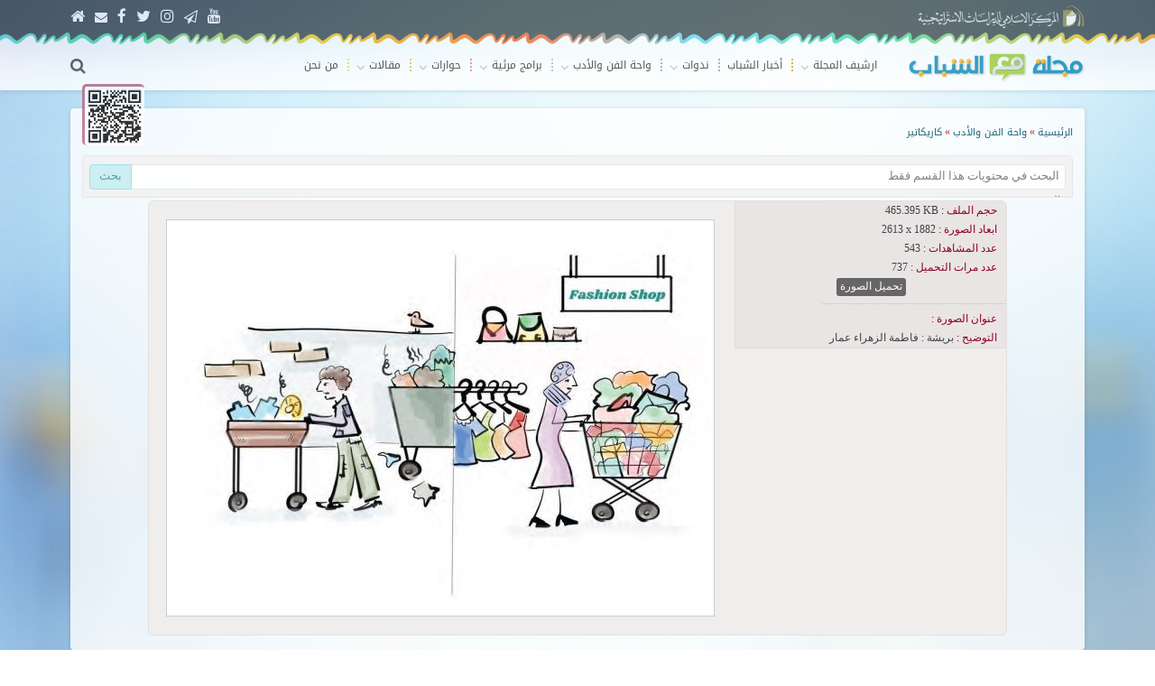

--- FILE ---
content_type: text/html; charset=UTF-8
request_url: https://maaalshabab.iicss.iq/?id=22&sid=13
body_size: 8075
content:
<!DOCTYPE html PUBLIC "-//W3C//DTD XHTML 1.0 Transitional//EN" "http://www.w3.org/TR/xhtml1/DTD/xhtml1-transitional.dtd">
<html xmlns="http://www.w3.org/1999/xhtml">
<head>
	<meta http-equiv="Content-Type" content="text/html; charset=utf-8" />
	<meta name="viewport" content="width=device-width; initial-scale=1.0; maximum-scale=1.0; user-scalable=0;">
	<link rel="shortcut icon" type="image/x-icon" href="design/img/favicon.ico" />


	<title>كاريكاتير - مجلة مع الشاب</title>
	<meta name="description" content="كاريكاتير,مجلة مع الشاب" />
	<meta name="keywords" content="كاريكاتير,مجلة مع الشاب" />
	
		
	<link rel="stylesheet" href="design/font-awesome-4.7.0/css/font-awesome.min.css" type="text/css" media="screen" />
	<link rel="stylesheet" href="design/style-sheet-inside.css" type="text/css" media="screen" />
	
	<!--<script type="text/javascript" src="design/WOW-Slider/engine1/jquery.js"></script>-->
	<script src="https://ajax.googleapis.com/ajax/libs/jquery/1.11.3/jquery.min.js"></script>
	<script type="text/javascript" src="design/jquery.nicescroll/jquery.nicescroll.min.js"></script>
	<script type="text/javascript" src="design/js.js"></script>
	<script type="text/javascript" src="js/js.js"></script>
















</head>
<body>
<h1 style="position:absolute;top:-150px;color:#fff">-----------</h1>
<div id="all-site">
<div>

	
	
	<div id="head">

		<div class="head-in">
			<div class="top-line"><div class="top-line-in">
				<div class="site-width">
					<div class="social">
						<a href="?fid=1" title="الصفحة الرئيسية"><li style="font-size:17px;" class="fa fa-home"></li></a>
						<a href="?id=36" title="إتصل بنا"><li style="font-size:14px;" class="fa fa-envelope"></li></a>
						<a href="https://www.facebook.com/maaalshabab" target="_blank" title="صفحتنا على الفيس بوك"><li class="fa fa-facebook"></li></a>
						<a href="https://twitter.com/maaalshabab" target="_blank" title="حسابنا على تويتر"><li style="font-size:17px;" class="fa fa-twitter"></li></a>
						<a href="https://www.instagram.com/maaalshabab/" target="_blank" title="حسابنا على الانستغرام"><li class="fa fa-instagram"></li></a>
						<a href="https://telegram.me/maashabab" target="_blank" title="قناتنا على التلغرام"><li style="font-size:15px;" class="fa fa-paper-plane-o"></li></a>
						<a href="https://www.youtube.com/channel/UCrswKRrFqbQGiM-w5Pt8S9g" target="_blank" title="قناتنا على اليوتيوب"><li class="fa fa-youtube"></li></a>
					</div>
				</div>
			</div></div>




			<div class="site-width">
				<div class="bottom-line">
					<span id="menu-icon" class="fa fa-bars"></span>
					<script>
						$(document).ready(function(e) {

							$("#menu-icon, nav#main-nav").click(function(e){
								if($("nav#main-nav").css("position") == "fixed"){

									$("nav#main-nav").css({right:'0px'});
									$("#all-site").css({right:'190px'});
									$("#head").css({right:'190px'});
									$("#head").css({left:'-190px'});
									$("#footer").css({right:'190px'});
									$("#footer").css({left:'-190px'});

									$('html').one('click',function() {
										$("nav#main-nav").css({right:'-190px'});
										$("#all-site").css({right:'0px'});
										$("#head").css({right:'0px'});
										$("#head").css({left:'0px'});
										$("#footer").css({right:'0px'});
										$("#footer").css({left:'0px'});
									});

									e.stopPropagation();
								}
							});

							$("#menu-icon").click(function(){
								if($("nav#main-nav").css("right") == "-190px"){
									/*$("nav#main-nav").css({right:'0px'});
									$("#all-site").css({right:'190px'});*/
								}else{
									$("nav#main-nav").css({right:'-190px'});
									$("#all-site").css({right:'0px'});
									$("#head").css({right:'0px'});
									$("#head").css({left:'0px'});
									$("#footer").css({right:'0px'});
									$("#footer").css({left:'0px'});
								}
							});

							$(window).resize(function(){
								if($(this).width() > 800 && $("#all-site").css("right") == "190px"){
									$("nav#main-nav").css({right:'-190px'});
									$("#all-site").css({right:'0px'});
									$("#head").css({right:'0px'});
									$("#head").css({left:'0px'});
									$("#footer").css({right:'0px'});
									$("#footer").css({left:'0px'});
								}
							});

						});
					</script>





					<div id="main-menu">		
						<nav id="main-nav">
							<div class="head-right-menu">
								<img src="design/img/abasia-logo.gif" />
							</div>
							<ul id="menu">
										<li style="background-image:url(design/img/menu-splite-1.gif)">
			<a href="?id=1" target=""><span class="text">ارشيف المجلة</span><span class="have_drop_left fa fa-angle-left"></span><span class="have_drop fa fa-angle-down"></span></a>
			
			
			
										<div class="drop"><span class="top-cursor fa fa-caret-up">&nbsp;</span><span class="right-cursor fa fa-caret-right">&nbsp;</span>
							<ul>
															<li><a href="?id=244" target=""><span class="fa fa-angle-double-left">&nbsp;</span> <span class="text">العدد 9</span></a></li>
																<li><a href="?id=16" target=""><span class="fa fa-angle-double-left">&nbsp;</span> <span class="text">العدد 8</span></a></li>
																<li><a href="?id=15" target=""><span class="fa fa-angle-double-left">&nbsp;</span> <span class="text">العدد 7</span></a></li>
																<li><a href="?id=14" target=""><span class="fa fa-angle-double-left">&nbsp;</span> <span class="text">العدد 6</span></a></li>
																<li><a href="?id=13" target=""><span class="fa fa-angle-double-left">&nbsp;</span> <span class="text">العدد 5</span></a></li>
																<li><a href="?id=12" target=""><span class="fa fa-angle-double-left">&nbsp;</span> <span class="text">العدد 4</span></a></li>
																<li><a href="?id=11" target=""><span class="fa fa-angle-double-left">&nbsp;</span> <span class="text">العدد 3</span></a></li>
																<li><a href="?id=10" target=""><span class="fa fa-angle-double-left">&nbsp;</span> <span class="text">العدد 2</span></a></li>
																<li><a href="?id=9" target=""><span class="fa fa-angle-double-left">&nbsp;</span> <span class="text">العدد 1</span></a></li>
															</ul>
						</div>
									</li>
						<li style="background-image:url(design/img/menu-splite-2.gif)">
			<a href="?id=2" target=""><span class="text">أخبار الشباب</span></a>
			
			
			
							</li>
						<li style="background-image:url(design/img/menu-splite-3.gif)">
			<a href="?id=3" target=""><span class="text">ندوات</span><span class="have_drop_left fa fa-angle-left"></span><span class="have_drop fa fa-angle-down"></span></a>
			
			
			
										<div class="drop"><span class="top-cursor fa fa-caret-up">&nbsp;</span><span class="right-cursor fa fa-caret-right">&nbsp;</span>
							<ul>
															<li><a href="?id=29" target=""><span class="fa fa-angle-double-left">&nbsp;</span> <span class="text">ندوة الدين والتحديات الفكرية عند الشباب</span></a></li>
																<li><a href="?id=28" target=""><span class="fa fa-angle-double-left">&nbsp;</span> <span class="text">ندوة شبابنا والدين : بين الإلحاد وإلتباسات العقيدة المشوهة</span></a></li>
															</ul>
						</div>
									</li>
						<li style="background-image:url(design/img/menu-splite-4.gif)">
			<a href="?id=4" target=""><span class="text">واحة الفن والأدب</span><span class="have_drop_left fa fa-angle-left"></span><span class="have_drop fa fa-angle-down"></span></a>
			
			
			
										<div class="drop"><span class="top-cursor fa fa-caret-up">&nbsp;</span><span class="right-cursor fa fa-caret-right">&nbsp;</span>
							<ul>
															<li><a href="?id=20" target=""><span class="fa fa-angle-double-left">&nbsp;</span> <span class="text">شعر</span></a></li>
																<li><a href="?id=21" target=""><span class="fa fa-angle-double-left">&nbsp;</span> <span class="text">رواية وقصة</span></a></li>
																<li><a href="?id=50" target=""><span class="fa fa-angle-double-left">&nbsp;</span> <span class="text">نقد وتحليل الافلام</span></a></li>
																<li><a href="?id=82" target=""><span class="fa fa-angle-double-left">&nbsp;</span> <span class="text">منوع</span></a></li>
																<li><a href="?id=22" target=""><span class="fa fa-angle-double-left">&nbsp;</span> <span class="text">كاريكاتير</span></a></li>
															</ul>
						</div>
									</li>
						<li style="background-image:url(design/img/menu-splite-5.gif)">
			<a href="?id=5" target=""><span class="text">برامج مرئية</span><span class="have_drop_left fa fa-angle-left"></span><span class="have_drop fa fa-angle-down"></span></a>
			
			
			
										<div class="drop"><span class="top-cursor fa fa-caret-up">&nbsp;</span><span class="right-cursor fa fa-caret-right">&nbsp;</span>
							<ul>
															<li><a href="?id=23" target=""><span class="fa fa-angle-double-left">&nbsp;</span> <span class="text">بروسس آب</span></a></li>
																<li><a href="?id=25" target=""><span class="fa fa-angle-double-left">&nbsp;</span> <span class="text">كوب قهوة</span></a></li>
																<li><a href="?id=26" target=""><span class="fa fa-angle-double-left">&nbsp;</span> <span class="text">جرعات معرفية</span></a></li>
																<li><a href="?id=37" target=""><span class="fa fa-angle-double-left">&nbsp;</span> <span class="text">إلى الشباب</span></a></li>
																<li><a href="?id=46" target=""><span class="fa fa-angle-double-left">&nbsp;</span> <span class="text">حكاية شاعر</span></a></li>
																<li><a href="?id=51" target=""><span class="fa fa-angle-double-left">&nbsp;</span> <span class="text">فن في دقيقة</span></a></li>
																<li><a href="?id=52" target=""><span class="fa fa-angle-double-left">&nbsp;</span> <span class="text">أمثال الشعوب</span></a></li>
																<li><a href="?id=59" target=""><span class="fa fa-angle-double-left">&nbsp;</span> <span class="text">سومريات عامر</span></a></li>
																<li><a href="?id=60" target=""><span class="fa fa-angle-double-left">&nbsp;</span> <span class="text">برهان العشق</span></a></li>
																<li><a href="?id=63" target=""><span class="fa fa-angle-double-left">&nbsp;</span> <span class="text">للشباب بصمة</span></a></li>
																<li><a href="?id=108" target=""><span class="fa fa-angle-double-left">&nbsp;</span> <span class="text">تغطيات خاصة</span></a></li>
																<li><a href="?id=109" target=""><span class="fa fa-angle-double-left">&nbsp;</span> <span class="text">انفوجرافيك</span></a></li>
																<li><a href="?id=110" target=""><span class="fa fa-angle-double-left">&nbsp;</span> <span class="text">سحور شبابي</span></a></li>
																<li><a href="?id=111" target=""><span class="fa fa-angle-double-left">&nbsp;</span> <span class="text">غريب وعريب</span></a></li>
																<li><a href="?id=114" target=""><span class="fa fa-angle-double-left">&nbsp;</span> <span class="text">رسائل من القلب</span></a></li>
															</ul>
						</div>
									</li>
						<li style="background-image:url(design/img/menu-splite-6.gif)">
			<a href="?id=6" target=""><span class="text">حوارات</span><span class="have_drop_left fa fa-angle-left"></span><span class="have_drop fa fa-angle-down"></span></a>
			
			
			
										<div class="drop"><span class="top-cursor fa fa-caret-up">&nbsp;</span><span class="right-cursor fa fa-caret-right">&nbsp;</span>
							<ul>
															<li><a href="?id=177" target=""><span class="fa fa-angle-double-left">&nbsp;</span> <span class="text">مقابلة مع د. حسن خليل رضا</span></a></li>
																<li><a href="?id=179" target=""><span class="fa fa-angle-double-left">&nbsp;</span> <span class="text">مقابلة مع السيدة رباب الصدر</span></a></li>
																<li><a href="?id=91" target=""><span class="fa fa-angle-double-left">&nbsp;</span> <span class="text">مقابلة مع أ.د. عبد المجيد زراقط</span></a></li>
																<li><a href="?id=77" target=""><span class="fa fa-angle-double-left">&nbsp;</span> <span class="text">مقابلة مع البروفيسور رشيد بن عيسى</span></a></li>
																<li><a href="?id=41" target=""><span class="fa fa-angle-double-left">&nbsp;</span> <span class="text">مقابلة مع العلامة محمد حسين الصغير</span></a></li>
																<li><a href="?id=34" target=""><span class="fa fa-angle-double-left">&nbsp;</span> <span class="text">حوار مع البروفيسور خليل احمد خليل </span></a></li>
															</ul>
						</div>
									</li>
						<li style="background-image:url(design/img/menu-splite-7.gif)">
			<a href="?id=7" target=""><span class="text">مقالات</span><span class="have_drop_left fa fa-angle-left"></span><span class="have_drop fa fa-angle-down"></span></a>
			
			
			
										<div class="drop"><span class="top-cursor fa fa-caret-up">&nbsp;</span><span class="right-cursor fa fa-caret-right">&nbsp;</span>
							<ul>
															<li><a href="?id=47" target=""><span class="fa fa-angle-double-left">&nbsp;</span> <span class="text">قراءة في كتاب</span></a></li>
																<li><a href="?id=48" target=""><span class="fa fa-angle-double-left">&nbsp;</span> <span class="text">تنمية</span></a></li>
																<li><a href="?id=49" target=""><span class="fa fa-angle-double-left">&nbsp;</span> <span class="text">تربية</span></a></li>
																<li><a href="?id=98" target=""><span class="fa fa-angle-double-left">&nbsp;</span> <span class="text">إنترنت</span></a></li>
																<li><a href="?id=100" target=""><span class="fa fa-angle-double-left">&nbsp;</span> <span class="text">تكنولوجيا</span></a></li>
																<li><a href="?id=72" target=""><span class="fa fa-angle-double-left">&nbsp;</span> <span class="text">مصطلح ومعنى</span></a></li>
																<li><a href="?id=88" target=""><span class="fa fa-angle-double-left">&nbsp;</span> <span class="text">إسهامات حضارية</span></a></li>
																<li><a href="?id=70" target=""><span class="fa fa-angle-double-left">&nbsp;</span> <span class="text">بقعة ضوء</span></a></li>
																<li><a href="?id=157" target=""><span class="fa fa-angle-double-left">&nbsp;</span> <span class="text">قضايا الشباب</span></a></li>
																<li><a href="?id=251" target=""><span class="fa fa-angle-double-left">&nbsp;</span> <span class="text">تجارب شبابية</span></a></li>
																<li><a href="?id=161" target=""><span class="fa fa-angle-double-left">&nbsp;</span> <span class="text">الحياة الطيبة</span></a></li>
																<li><a href="?id=207" target=""><span class="fa fa-angle-double-left">&nbsp;</span> <span class="text">ملفات الاعداد</span></a></li>
															</ul>
						</div>
									</li>
						<li >
			<a href="?id=8" target=""><span class="text">من نحن</span></a>
			
			
			
							</li>
										</ul>

							<div class="social">
								<a href="?fid=1" title="الصفحة الرئيسية"><li style="font-size:17px;" class="fa fa-home"></li></a>
								<a href="?id=36" title="إتصل بنا"><li style="font-size:14px;" class="fa fa-envelope"></li></a>
								<a href="https://www.facebook.com/maaalshabab" target="_blank" title="صفحتنا على الفيس بوك"><li class="fa fa-facebook"></li></a>
								<a href="https://twitter.com/maaalshabab" target="_blank" title="حسابنا على تويتر"><li style="font-size:17px;" class="fa fa-twitter"></li></a>
								<a href="https://www.instagram.com/maaalshabab/" target="_blank" title="حسابنا على الانستغرام"><li class="fa fa-instagram"></li></a>
								<a href="https://telegram.me/maashabab" target="_blank" title="قناتنا على التلغرام"><li style="font-size:15px;" class="fa fa-paper-plane-o"></li></a>
								<a href="https://www.youtube.com/channel/UCrswKRrFqbQGiM-w5Pt8S9g" target="_blank" title="قناتنا على اليوتيوب"><li class="fa fa-youtube"></li></a>
							</div>
						</nav>
					</div>			




					<script>
					$(document).ready(function(){

						$("li.HHH-search-button, div.HHH-search-box").click(function(e){
							$("div.HHH-search-box").fadeIn();
							$('html').one('click',function() {
								$("div.HHH-search-box").fadeOut();
							});
							e.stopPropagation();
						});

					});
					</script>
					<li class="HHH-search-button fa fa-search"></li>
					<div class="HHH-search-box">
						<form method="get" id="siteSearch">
							<input type="hidden" name="fid" value="1" />
							<input type="text" name="search" dir="rtl" placeholder="البحث في الموقع..." />
							<i onClick="getElementById('siteSearch').submit()" class="HHH-search-submit fa fa-search"></i>
						</form>
					</div>
					




					<style>
					#ace_qrcode{
						position:absolute;
						left:13px;
						bottom:-69px;
					}
					#ace_qrcode img{
						float:left;
						position:relative;
						margin:-42px 7px 0 0;
					/*	position:absolute;
						top:-35px;
						left:0;*/
						z-index:1000000;
						z-index:8999;
						width:62px;
						border-top:3px solid #b76882;
						border-left:3px solid #b76882;
						border-radius:5px;
						padding:2px 2px 1px 2px;
						background:#fff;	
					}
					</style>
					<div id="ace_qrcode">
											<img title="" alt="" src="[data-uri]" />
											</div>






				</div>
			</div>



		</div>
	</div>

	
	
</div>



<section id="inside-content">
	<div class="site-width">
				
				
				
				
				
				
				
	
		<div style="padding:16px 13px;">











































<style>
#ace_view_sec_con{
	font-size:12px;
	font-family:Tahoma;
	/*line-height:25px;*/
	color:#666666
}
#ace_view_sec_con a{
	text-decoration:none;
}
#ace_view_sec_con .sec_address{
	margin:0 0 15px 72px;	
}
#ace_view_sec_con .sec_address span{
	color:#B52025
}
#ace_view_sec_con .sec_address a{
	text-decoration:none;
	font-size:11px;
	font-family: "Droid Arabic Kufi";
	color:#1D6478;
}
#ace_view_sec_con .sec_address a:hover{
	color:#800040;
}


#ace_view_sec_con .v_u_data{
	font-family: "Droid Arabic Kufi";
	font-size:11px;
}
#ace_view_sec_con .v_u_data form{
	
}
#ace_view_sec_con .v_u_data form input{
	font-family: "Droid Arabic Kufi";
	font-size:11px;
	background:none;
	border:0;
	padding:0 0 0 0;
	margin:0;
	cursor:pointer;
	line-height:inherit;
	color:#06C;
}
#ace_view_sec_con .v_u_data form input:hover{
	color:#C00;
}

#ace_view_sec_con div.ace-text{
	font-size:14px;
	font-family:"Droid Arabic Naskh";
	
	/*font-size:13px;
	font-family: "Droid Arabic Kufi";*/
	
	
	line-height:30px;
	color:#212224;
}

#ace_view_sec_con .clear{
	clear:both;
	font-size:0;
	line-height:0;
	height:0;
	
}
</style>
<div style="direction:rtl" id="ace_view_sec_con">
	
															
														
															<div class="sec_address">
															<a href="?fid=1">الرئيسية</a>
															<span> » </span><a href="?id=4"  target="" >واحة الفن والأدب</a> <span> » </span><a href="?id=22"  target="" >كاريكاتير</a> 															</div>
														
														
														
														
														
																															<style>
																.ace_search_form{
																	position:absolute;
																	left:0;
																	right:0;
																	opacity:0.9;
																	border:1px solid #e5e5e5;
																	border-top-right-radius:5px;
																	border-top-left-radius:5px;
																	margin:0 0 6px 0;
																	padding:9px 7px;
																	background:#f2f2f2;
																	
																	height:27px;
																	overflow:hidden;
																	transition:height 120ms;
																	line-height:13px;
																}
													/*				.ace_search_form:hover{
																	height:300px;
																}*/
																.ace_search_form .key_word{
																	border:1px solid #e5e5e5;
																	border-radius:4px;
																	background:#fff;
																	padding:4px 6px 6px 6px;
																	color:#666;
																	font-family:Tahoma;
																	width:100%;
																	height:28px;
																	box-sizing:border-box;
																}
																.ace_search_form .submit{
																	background:#c9edf1;
																	border-radius:4px;
																	border:1px solid #9ddfe6;
																	border-top-right-radius:0;
																	border-bottom-right-radius:0;
																	cursor:pointer;
																	font-family:Tahoma;
																	width:auto;
																	height:28px;
																	color:#449aa3;
																	padding:3px 10px 5px 10px;
																	margin:3px 0 0 0;
																	vertical-align:top;
																	position:absolute;
																	top:6px;
																	left:7px;
																}
																.ace_search_form .row{
																	margin:6px 0;
																}
																.ace_search_form .row .title{
																	color:#366
																}
																.ace_search_form .row .radio{
																	margin:2px 8px 4px 8px;
																	vertical-align:top;
																}
																.ace_search_form .row .checkbox{
																	margin:2px 8px 4px 8px;
																	vertical-align:top;
																}
																.ace_search_form .submit:hover{
																	border:1px solid #9ad2e8;
																	background:#c8e6f2;
																	color:#358a93;
																}
																.ace_search_form .key_word:hover{
																	border-color:#bcdab3;
																}
																.ace_search_result{
																	border:1px solid #ecebeb;
																	background:#fbf9f9;
																	padding:9px 7px;
																	line-height:16px;
																}
																.ace_search_result_in{
																	border:1px solid #eae9e6;
																	background:#fff;
																	min-height:26px;
																	position:relative;
																}
																.ace_search_result_in .ace_search_no_result{
																	background:#f7f6f4;
																	text-align:center;
																	padding:5px 5px;
																	color:#de1e3e;
																	position:absolute;
																	top:0;
																	left:0;
																	right:0;
																}
																.clear{
																	clear:both;
																	font-size:0;
																	line-height:0;
																	height:0;
																}
																</style>
																<div style="padding:0 0 50px 0;position:relative;z-index:1;">
																	<div class="ace_search_form">
																		<form>
																			<input name="id" value="22" type="hidden" />
																			<input name="search" class="key_word" type="text" placeholder="البحث في محتويات هذا القسم فقط" value="" /> <input class="submit" type="submit" value="بحث">
																		
																			
																			<div class="row">&nbsp;<span style="color:#a82626"> البحث في...</span></div>
																				<div class="row">
		<input class="checkbox" name="n_ins" value="1"  type="checkbox">
		<span class="title">عنوان الصورة</span>
	</div>
		<div class="row">
		<input class="checkbox" name="d_ins" value="1"  type="checkbox">
		<span class="title">التوضيح</span>
	</div>
																																						
																		<div class="row" style="margin-top:15px;">&nbsp;<span style="color:#a82626">أسلوب البحث</span></div>
																		<div class="row">
																			<input class="radio" name="search_type" value="1" checked type="radio">
																			<span class="title">البحث عن اي من هذه الكلمات</span>
																		</div>
																		<div class="row">
																			<input class="radio" name="search_type" value="2"  type="radio">
																			<span class="title">النتيجة يجب أن تحتوي على كل هذه الكلمات</span>
																		</div>
																		<div class="row">
																			<input class="radio" name="search_type" value="3"  type="radio">
																			<span class="title">النتيجة يجب أن تحتوي على هذه الجملة</span>
																		</div>
																		</form>
																	</div>
																</div>
																<script>
																$(document).ready(function() {
																	$("div.ace_search_form").click(function(e){
																		$("div.ace_search_form").css("height", $("div.ace_search_form form").css("height") );
																		
																		$('html').one('click',function() {
																			$("div.ace_search_form").css("height", "27px");
																		});
																		
																		e.stopPropagation();
																	});
																});
																</script>
																														
															
															
														
															
															<link rel="stylesheet" href="plugins/prettyPhoto/css/prettyPhoto.css" type="text/css" media="screen" title="prettyPhoto main stylesheet" charset="utf-8" />
<script src="plugins/prettyPhoto/js/jquery.prettyPhoto.js" type="text/javascript" charset="utf-8"></script>
<script type="text/javascript" charset="utf-8">
/*$(document).ready(function(){
	$("[rel^='prettyPhoto']").prettyPhoto({animation_speed:'fast',theme:'light_square',slideshow:3000});
});*/
	$(document).ready(function(){
		$("a[rel^='prettyPhoto']").prettyPhoto({
			animation_speed: 'fast', /* fast/slow/normal */
			slideshow: 5000, /* false OR interval time in ms */
			autoplay_slideshow: false, /* true/false */
			opacity: 0.80, /* Value between 0 and 1 */
			show_title: false, /* true/false */
			allow_resize: true, /* Resize the photos bigger than viewport. true/false */
			default_width: 500,
			default_height: 344,
			counter_separator_label: '/', /* The separator for the gallery counter 1 "of" 2 */
			theme: 'pp_default', /* light_rounded / dark_rounded / light_square / dark_square / facebook */
			horizontal_padding: 16, /* The padding on each side of the picture */
			overlay_gallery: true, /* If set to true, a gallery will overlay the fullscreen image on mouse over */
			keyboard_shortcuts: true, /* Set to false if you open forms inside prettyPhoto */
			changepicturecallback: function(){}, /* Called everytime an item is shown/changed */
			callback: function(){}, /* Called when prettyPhoto is closed */
			ie6_fallback: true,
			social_tools: false /* html or false to disable */
		});
	});
</script>


<style>
div.pic_data{
	background:#f0eded;
	border:1px solid #e2e1e1;
	border-radius:6px;
/*	height:650px;*/
	width:950px;
	margin:0 auto;
	overflow:hidden;
}
div.pic_data .details{
	width:300px;
	border:1px solid #dfdcdc;
	border-top:none;
/*	border-bottom:none;
*/	margin:0 -1px;
	background:#e9e5e5;
}
div.pic_data .details p{
	margin:0;
	padding:3px 10px;
	/*text-align:justify;*/
}
div.pic_data .details p a{
	background:#666666;
	color:#FFFFFF;
	padding:2px 4px 4px 4px;
	border-radius:3px;
}
div.pic_data .details p a:hover{
	background:#f8a756;
}
div.pic_data .details .title{
	color:#8F012C
}
div.pic_data .details .val{
	color:#424242;
}
div.pic_data .pic{
	width:645px;
	text-align:center;
}
div.pic_data .pic img{
	background:#FFFFFF;
	border:1px solid #CCCCCC;
	padding:3px;
	margin:20px 0 20px 0;
	cursor:pointer;
}
</style>
<div class="pic_data">
	<div class="details" style="float:right;">
		<p><span class="title">حجم الملف : </span><span class="val" style="direction:ltr;display:inline-block">465.395 KB</span></p>
		<p><span class="title">ابعاد الصورة : </span><span class="val" style="direction:ltr;display:inline-block">2613 x 1882</span></p>
		<p><span class="title">عدد المشاهدات : </span><span class="val">543</span></p>
		<p><span class="title">عدد مرات التحميل : </span><span class="val">737</span></p>
		<p style="text-align:center"><a href="gallery_download.php?p=22&id=13">تحميل الصورة</a></p>
		<div style="color:#CCCCCC">---------------------------------------------------</div>
		<p><span class="title">عنوان الصورة : </span><span class="val"></span></p>
		<p><span class="title">التوضيح : </span><span class="val">بريشة : فاطمة الزهراء عمار</span></p>
	</div>
	<div class="pic" style="float:left;">
			<img src="rpic.php?i=files/images/2ttgxwyd.jpg&wh=600&noenlarge=1" onclick="$.prettyPhoto.open('rpic.php?i=files/images/2ttgxwyd.jpg&wh=1000&noenlarge=1','','')" />
	</div>
</div>

															
														
														
														
														
														
														
														
														
														
															
	
	
	
	
	
	<div class="clear">&nbsp;</div>
</div>




















		</div>
		
		
		
		
	</div>
</section>



















</div>












<footer id="footer">

	<div class="footer-in">


		
		

		
		<div class="top-line">
			<div class="site-width"><a href="?id=1"><img class="mag-logo" src="design/img/footer-mag-logo.png" /></a>
			
								
				<div class="footer-l-m">
					<a href="?id=244"><img src="rpic.php?i=files/sections/images/5brghmo.jpg&w=242&h=296" /></a>
					<a href="?id=244"><div class="mag-number">٩</div>العدد</a>
					<a href="files/files/1ao7akwh.pdf" class="footer-l-m-d-link">تحميل هذا العدد</a>
				</div>
				
				<div class="footer-l-m-abhath">
					<script>
					$(document).ready(function(e){
						var last_mag_inve_scroll_obj = enable_scroll("#last_mag_inve_scroll_obj", "100%", "100%", "#45535a", true);

						$("#last_mag_inve_scroll_obj ul li a").click(function(){
							window.open($(this).attr("href"),'_self');
							return false;
						});
					});
					</script>
					<div id="last_mag_inve_scroll_obj">
						<ul>
															<li class="dark"><a href="?id=246&sid=162"><b class="fa fa-file-text">&nbsp;</b>
										بوصلة : الجمال وتبدلات النفس والسلوك <span><b class="fa fa-pencil">&nbsp;</b> حسن أحمد الهادي</span>
									</a></li>
																		<li ><a href="?id=246&sid=163"><b class="fa fa-file-text">&nbsp;</b>
										بقعة ضوء : هكذا تكلم لقمان <span><b class="fa fa-pencil">&nbsp;</b> د. نور الدين أبو لحية</span>
									</a></li>
																		<li class="dark"><a href="?id=246&sid=164"><b class="fa fa-file-text">&nbsp;</b>
										ملف العدد : الموضة والزينة (رؤية إسلامية) <span><b class="fa fa-pencil">&nbsp;</b> السيد حسين إبراهيم</span>
									</a></li>
																		<li ><a href="?id=246&sid=165"><b class="fa fa-file-text">&nbsp;</b>
										ملف العدد : الموضة..وثقافة الأزمة في المجتمع العربي <span><b class="fa fa-pencil">&nbsp;</b> د. محمود عبد الفتاح المقيد</span>
									</a></li>
																		<li class="dark"><a href="?id=246&sid=166"><b class="fa fa-file-text">&nbsp;</b>
										ملف العدد : الحجاب يصون المرأة ويرفعها <span><b class="fa fa-pencil">&nbsp;</b> غسان الأسعد</span>
									</a></li>
																		<li ><a href="?id=246&sid=167"><b class="fa fa-file-text">&nbsp;</b>
										ملف العدد : الإعلام وتأثيره في نشر الموضه <span><b class="fa fa-pencil">&nbsp;</b> زهراء السيد</span>
									</a></li>
																		<li class="dark"><a href="?id=246&sid=168"><b class="fa fa-file-text">&nbsp;</b>
										ملف العدد : هل لباسنا ينطقنا؟ <span><b class="fa fa-pencil">&nbsp;</b> آلاء شمس الدين</span>
									</a></li>
																		<li ><a href="?id=246&sid=169"><b class="fa fa-file-text">&nbsp;</b>
										ملف العدد : ماذا يعني أن تكوني جميلة؟ <span><b class="fa fa-pencil">&nbsp;</b> أمل ناص كجك</span>
									</a></li>
																		<li class="dark"><a href="?id=246&sid=170"><b class="fa fa-file-text">&nbsp;</b>
										تربية : حياؤك: جمالك الحقيقي <span><b class="fa fa-pencil">&nbsp;</b> مريانا إبراهيم</span>
									</a></li>
																		<li ><a href="?id=246&sid=171"><b class="fa fa-file-text">&nbsp;</b>
										تنمية : إدارة الحوار ومهارات الإقناع <span><b class="fa fa-pencil">&nbsp;</b> محمد حسن</span>
									</a></li>
																		<li class="dark"><a href="?id=246&sid=172"><b class="fa fa-file-text">&nbsp;</b>
										تجارب شبابية : براءة اختراع لتحلية مياه البحر باستعمال الموز <span><b class="fa fa-pencil">&nbsp;</b> أسرة التحرير</span>
									</a></li>
																		<li ><a href="?id=246&sid=173"><b class="fa fa-file-text">&nbsp;</b>
										تجارب شبابية : 5 اختراعات لطلاب مبدعين <span><b class="fa fa-pencil">&nbsp;</b> أسرة التحرير</span>
									</a></li>
																		<li class="dark"><a href="?id=246&sid=174"><b class="fa fa-file-text">&nbsp;</b>
										أدب وفن : القلب مطمئن <span><b class="fa fa-pencil">&nbsp;</b> حامد فتحي</span>
									</a></li>
																		<li ><a href="?id=246&sid=175"><b class="fa fa-file-text">&nbsp;</b>
										أدب وفن : روح النبوة <span><b class="fa fa-pencil">&nbsp;</b> سكينة المصطفى</span>
									</a></li>
																		<li class="dark"><a href="?id=246&sid=176"><b class="fa fa-file-text">&nbsp;</b>
										تكنولوجيا : التحديات الكونية: هل نحن لوحدنا؟ <span><b class="fa fa-pencil">&nbsp;</b> د. باكروم سعيد</span>
									</a></li>
																		<li ><a href="?id=246&sid=177"><b class="fa fa-file-text">&nbsp;</b>
										مصطلح ومعنى : التربية الاجتماعية <span><b class="fa fa-pencil">&nbsp;</b> أسرة التحرير</span>
									</a></li>
																		<li class="dark"><a href="?id=246&sid=178"><b class="fa fa-file-text">&nbsp;</b>
										قضايا الشباب : ارسم صورتك الحقيقة <span><b class="fa fa-pencil">&nbsp;</b> آلاء شمس الدين</span>
									</a></li>
																		<li ><a href="?id=246&sid=179"><b class="fa fa-file-text">&nbsp;</b>
										قراءة في كتاب : المجموعة القصية للشهيدة بنت الهدى <span><b class="fa fa-pencil">&nbsp;</b> أمل نمر طنطانة</span>
									</a></li>
																		<li class="dark"><a href="?id=246&sid=180"><b class="fa fa-file-text">&nbsp;</b>
										إسهامات حضارية : دمشق مدينة الهاشميين <span><b class="fa fa-pencil">&nbsp;</b> سكينة حسن</span>
									</a></li>
																		<li ><a href="?id=246&sid=181"><b class="fa fa-file-text">&nbsp;</b>
										إسهامات حضارية : شيخ النحاة: الخليل بن أحمد الفراهيدي <span><b class="fa fa-pencil">&nbsp;</b> زينب قرصيفي</span>
									</a></li>
															</ul>
					</div>
				</div>
				
				
				
				
				
			</div>
		</div>





		<div class="bottom-line">
			<div class="site-width">
				<span class="text"><span style="font-size:14px;vertical-align:middle;font-family:Tahoma, Geneva, sans-serif">©</span> جميع الحقوق محفوظة للمركز الإسلامي للدراسات الإستراتيجية</span>
			</div>
		</div>




	</div>
	
</footer>




<!-- Go to www.addthis.com/dashboard to customize your tools -->
<script type="text/javascript" src="//s7.addthis.com/js/300/addthis_widget.js#pubid=ra-5b40e46289dd7b90"></script>



<!--بسم الله الرحمن الرحيم
اللهم صل على محمد وآل محمد-->
</body></html>

--- FILE ---
content_type: text/css
request_url: https://maaalshabab.iicss.iq/design/style-sheet-inside.css
body_size: 3433
content:
@import url(https://fonts.googleapis.com/earlyaccess/droidarabickufi.css);
@import url(https://fonts.googleapis.com/earlyaccess/droidarabicnaskh.css);
@font-face {
    font-family: 'hacen_light';
    src: url('fonts/HacenLinerPrint-outLight.eot');
    src: url('fonts/HacenLinerPrint-outLight.eot?#iefix') format('embedded-opentype'),
         url('fonts/Hacen Liner Print-out Light.woff') format('woff');
    font-weight: normal;
    font-style: normal;
}
@font-face {
	font-family: 'hacen_xxl';
    src: url('fonts/Hacen_Liner_XXL.eot');
    src: url('fonts/Hacen_Liner_XXL.eot?#iefix') format('embedded-opentype'),
         url('fonts/Hacen Liner XXL.woff') format('woff');
    font-weight: normal;
    font-style: normal;
}
@font-face {
	font-family: 'hacen_screen';
    src: url('fonts/Hacen_Liner_Screen.eot');
    src: url('fonts/Hacen_Liner_Screen.eot?#iefix') format('embedded-opentype'),
         url('fonts/Hacen Liner Screen.woff') format('woff');
    font-weight: normal;
    font-style: normal;
}
.clear{
	clear:both;
	line-height:0;
	height:0;
	font-size:0;
}
html {
  height: 100%;
}
body{
	position:relative;
	min-height: 100%;
	background:url("img/body-bg.jpg") no-repeat fixed;
	background-size:cover;
	margin:0;
	padding:0 0 83px 0;
	font-size:13px;
	font-family:Tahoma, Geneva, sans-serif;
	color:#212224;
	box-sizing:border-box;
}
a{
	text-decoration:none;
	outline:none;
}
img{
	border:none;
}
.site-width{
	position:relative;
	width:1124px;
	margin:0 auto;
	direction:rtl;
	transition:margin 250ms;
}
@media screen and (max-width:1179px){
	.site-width{
		width:auto;
		margin:0 20px;
	}
}
@media screen and (max-width:854px){
	#all-site{
		position:relative;
		right:190px;
		right:0;
		transition:right 450ms;
	}
}
@media screen and (max-width:450px){
	.site-width{
		margin:0 10px;
	}
}
div#head{
	opacity:0.80;
	position:fixed;
	top:0;
	right:0;
	left:0;
	z-index:91;
	transition:right 450ms, left 450ms;
	background:#ffffff;
}
div#head .head-in{
	position:relative;
	height:100px;
	border-bottom-right-radius:3px;
	border-bottom-left-radius:3px;
	box-shadow:0 1px 5px rgba(0, 0, 0, 0.15);
}


@keyframes animatedHeadLine {
	from { background-position: -900px bottom; }
	to { background-position: 415% bottom; }
}
@-webkit-keyframes animatedHeadLine {
	from { background-position: -900px bottom; }
	to { background-position: 415% bottom; }
}
@-ms-keyframes animatedHeadLine {
	from { background-position: -900px bottom; }
	to { background-position: 415% bottom; }
}
@-moz-keyframes animatedHeadLine {
	from { background-position: -900px bottom; }
	to { background-position: 415% bottom; }
}
div#head .head-in .top-line{
	position:relative;
	height:50px;
	background:url("img/head-tile-colored-line.png") repeat-x center bottom #485053;
	background-size:auto 30%;
	
	animation: animatedHeadLine 25s linear infinite;
	-ms-animation: animatedHeadLine 25s linear infinite;
	-moz-animation: animatedHeadLine 25s linear infinite;
	-webkit-animation: animatedHeadLine 25s linear infinite;
	
}
div#head .head-in .top-line .top-line-in{
	background:url(img/head-tile.png) repeat-x center bottom;
	background-position:center bottom;
	background-size:auto 30%;
	position:absolute;
	top:0;
	bottom:0;
	left:0;
	right:0;
}
div#head .head-in .top-line .top-line-in .site-width{
	background:url(img/markaz-logo.gif) no-repeat top right;
	background-position:calc(100% - 0px) 5px;
	background-size:auto 54%;
	height:100%;
}
div#head .head-in .top-line .top-line-in .social{
	direction:ltr;
	position:absolute;
	top:9px;
	left:0;
	color:#616161;
	white-space:nowrap;
}
div#head .head-in .top-line .top-line-in .social a{
	transition:margin 450ms;
	font-size:17px;
	color:#ffffff;
	margin:0 7px 0 0;
}
div#head .head-in .top-line .top-line-in .social a:hover{
	color:#abd600;
}

div#head .head-in .bottom-line{
	background:url("img/mag-logo-first.gif") no-repeat calc(100% - 0px) 10px, url("img/mag-logo-middle.gif") no-repeat calc(100% - 64px) 8px, url("img/mag-logo-last.gif") no-repeat calc(100% - 110px) 10px  #ffffff;
	background-size:auto 26px, auto 32px, auto 26px;
	transition:background 450ms;
}

@media screen and (max-width:1015px){
	#all-site{
		position:relative;
		right:190px;
		right:0;
		transition:right 450ms;
	}
	div#head .head-in .bottom-line{
		background:url("img/mag-logo-first.gif") no-repeat calc(100% - 37px) 10px, url("img/mag-logo-middle.gif") no-repeat calc(100% - 103px) 8px, url("img/mag-logo-last.gif") no-repeat calc(100% - 152px) 10px  #ffffff;
		background-size:auto 26px, auto 32px, auto 26px;
	}
}
@media screen and (max-width:440px){
	div#head .head-in .top-line .top-line-in .social a{
		display:none;
	}
	div#head .head-in .top-line .top-line-in .social a:first-child, div#head .head-in .top-line .top-line-in .social a:nth-child(2){
		display:inline;
	}
}
@media screen and (max-width:355px){
	div#head .head-in .bottom-line{
		background:url("img/mag-logo-first.gif") no-repeat calc(100% - 37px) 12px, url("img/mag-logo-middle.gif") no-repeat calc(100% - 94px) 9px, url("img/mag-logo-last.gif") no-repeat calc(100% - 135px) 12px  #ffffff;
		background-size:auto 23px, auto 28px, auto 23px;
	}
}




















div#head .head-in #menu-icon{
	position: absolute;
	bottom:7px;
	right:5px;
	cursor:pointer;
	color:#4e5656;
	font-size:24px;
	visibility:hidden;
	opacity:0;
	background:#ffffff;
	transition:color 350ms, visibility 450ms, opacity 450ms;
}
div#head .head-in #menu-icon:hover{
	color:#e64f3b;
}

#main-menu{
	height:41px;
	transition:height 450ms;
	overflow:hidden;
	margin:1px 220px 0 0;
}

#main-nav{
	height:41px;
	margin:0;
/*	background:#993;*/
}
#main-nav .head-right-menu{
	margin:0;
	padding:10px 0 8px 0;
	text-align:center;
	border-bottom:1px solid #d7d7d7;
	display:none;
	background:#e5e5e5;
}
#main-nav .head-right-menu img{
	width:165px;
}
#main-nav .social{
	direction:ltr;
	font-size:15px;
	white-space:nowrap;
	margin:12px 0 0 0;
	text-align:center;
}
#main-nav .social a{
	color:#686868;
	margin:0 3px;	
}
#main-nav .social a:hover{
	color:#CB3235;
}
#main-nav ul#menu{
	display:inline-block;
	list-style:none;
	margin:0;
	padding:0;
	font-size:0;
	vertical-align:top;
	white-space:nowrap;
}
#main-nav ul#menu li{
	display:inline-block;
	background:url("img/menu-splite-3.gif") no-repeat;
	background-position:0 14px;
	background-size:2px auto;
}
#main-nav ul#menu li:last-child{
	background-image:none;
}
#main-nav ul#menu li a{
	display:block;
	height:41px;
	padding:0 10px;
	color:#b7bbca;
	font-size:21px;
}
#main-nav ul#menu li a span.text{
	line-height:43px;
	font-family:"Droid Arabic Kufi", "Tahoma";
	font-size:12px;
	display:inline-block;
	color:#3a362d;
	vertical-align:middle;
	padding:0 0 4px 0;
}
#main-nav ul#menu li a:hover span.text{
	color:#7c8e33;
}
#main-nav ul#menu li a span.have_drop{
	font-size:15px;
	color:#b7b7b7;
	text-indent:4px;
}
#main-nav ul#menu li a span.have_drop_left{
	font-size:15px;
	color:#b7b7b7;
	text-indent:7px;
	display:none;
}
#main-nav ul#menu li:hover{
	
}
#main-nav ul#menu li .drop{
	border-top-left-radius:10px;
	border-top-right-radius:10px;
	border-bottom-left-radius:5px;
	border-bottom-right-radius:5px;
	position:absolute;
	margin:0 -1px 0 0;
	background:#ffffff;
	display:none;
	z-index:10000000;
	box-shadow:0 1px 5px rgba(0, 0, 0, 0.15);
}
#main-nav ul#menu li .drop .top-cursor{
	font-size:24px;
	position:absolute;
	top:-16px;
	right:15px;
	color:#4e5656;
}
#main-nav ul#menu li .drop .right-cursor{
	font-size:24px;
	position:absolute;
	top:8px;
	right:-8px;
	color:#4e5656;
	display:none;
}
#main-nav ul#menu li:hover .drop{
	display:block;
}
#main-nav ul#menu li .drop ul{
	margin:0;
	padding:0;
}
#main-nav ul#menu li .drop ul li{
	display:block;
	border-top:1px solid #dcdcdc;
	background-image:none;
}
#main-nav ul#menu li .drop ul li:first-child{
	border-top:3px solid #4e5656;
	border-top-right-radius:10px;
	border-top-left-radius:10px;
}
#main-nav ul#menu li .drop ul li:last-child{
	border-bottom-right-radius:5px;
	border-bottom-left-radius:5px;
	border-bottom:none;
}
#main-nav ul#menu li .drop ul li:hover{
	background:#f6f6f6;
}
#main-nav ul#menu li .drop ul li a{
	height:auto;
	padding:0 13px 0 19px;
}
#main-nav ul#menu li .drop ul li a span{
	color:#6a6969;
	font-size:14px;
}
#main-nav ul#menu li .drop ul li a span.text{
	color:#767575;
	line-height:34px;
	display:inline-block;
	text-indent:0;
	min-width:120px;
	font-size:12px;
	padding:0;
}
@media screen and (max-width:1015px){
	div#head .head-in #menu-icon{
		visibility:visible;
		opacity:0.99;
	}
	#menu{
		height:3px;
		background:#ffffff;
		overflow:visible;
	}
	#main-nav{
		position:fixed;
		top:0;
		bottom:0;
		right:0;
		right:-190px;
		height:auto;
		margin:0;
		width:190px;
		background:#f5f5f5;
		border-left:1px solid #e0e5e9;
		transition:right 450ms;
		text-align:right;
		z-index:10000000;
	}
	#main-nav .head-right-menu{
		display:block;
	}
	#main-nav ul#menu{
		white-space:normal;
		display:block;
		border-left:none;
		border-right:none;
		background:none;
		height:auto;
	}
	#main-nav ul#menu li{
		display:block;
		position:relative;
		border-bottom:1px solid #ecebeb;
		border-left:none;
		border-right:none;
		background-image:none !important;
	}
	#main-nav ul#menu li a{
		height:auto;
		padding:4px 0 2px 0;
		text-indent:7px;
		font-size:17px;
		color:#63697e;
	}
	#main-nav ul#menu li a span.text{
		line-height:25px;
		color:#444233;
	}
	#main-nav ul#menu li a:hover span.text{
		color:#CB3235;
	}
	#main-nav ul#menu li a span.have_drop{
		display:none;
	}
	#main-nav ul#menu li a span.have_drop_left{
		display:inline-block;
		float:left;
		margin:6px 0 0 9px;
	}
	#main-nav ul#menu li .drop{
		top:-2px;
		right:191px;
		border-top-right-radius:10px;
		border-bottom-right-radius:10px;
	}
	#main-nav ul#menu li .drop .top-cursor{
		display:none;
	}
	#main-nav ul#menu li .drop .right-cursor{
		display:inline-block;
	}
	#main-nav ul#menu li .drop ul{
		margin:0;
		padding:0;
		border-top:3px solid #4e5656;
		border-right:3px solid #4e5656;
		border-radius:0;
		border-top-right-radius:5px;
		border-bottom-right-radius:10px;
		border-top-left-radius:10px !important;
	}
	#main-nav ul#menu li .drop ul li{
		border-top:none;
		background-image:none;
		border-radius:0 !important;
	}
	#main-nav ul#menu li .drop ul li:first-child{
		border-top:none;
		border-radius:0;
		border-top-right-radius:2px !important;
		border-top-left-radius:10px !important;
		background:#ffffff;
	}
	#main-nav ul#menu li .drop ul li:first-child:hover{
		border-radius:0;
		border-top-right-radius:2px !important;
		border-top-left-radius:10px !important;
		background:#f6f6f6;
	}
	#main-nav ul#menu li .drop ul li:last-child{
		border-radius:0;
		border-bottom-right-radius:10px !important;
		border-bottom-left-radius:5px !important;
	}
	#main-nav ul#menu li .drop ul li:last-child:hover{
		border-radius:0;
		border-bottom-right-radius:10px !important;
		background:#f6f6f6;
	}
	
	
	
	
	
	#main-nav ul#menu li .drop ul li a{
		padding:0 11px 0 12px;
		white-space:nowrap;
		text-indent:0;
	}
	#main-nav ul#menu li .drop ul li a span.text{
		line-height:25px;
		padding:5px 0 6px 0;
	}
}









div#head .head-in .bottom-line .HHH-search-button{
	position:absolute;
	bottom:10px;
	left:0;
	color:#485053;
	font-size:18px;
	cursor:pointer;
	transition:color 450ms;
}
div#head .head-in .bottom-line .HHH-search-button:hover{
	color:#3b7388;
}
div#head .head-in .bottom-line div.HHH-search-box{
	background:#ffffff;
	position:absolute;
	top:7px;
	left:-7px;
	opacity:0.90;
	border:1px solid #d9dce4;
	border-radius:5px;
	overflow:hidden;
	display:none;
}
div#head .head-in .bottom-line div.HHH-search-box input[type="text"]{
	width:200px;
	line-height:29px;
	height:29px;
	border:none;
	padding:5px 6px;
	margin:-1px;
	box-sizing:border-box;
	font-family:"Droid Arabic Kufi", "Tahoma";
	font-size:11px;
}
div#head .head-in .bottom-line div.HHH-search-box i.HHH-search-submit{
	position:absolute;
	top:5px;
	left:6px;
	color:#485053;
	font-size:18px;
	cursor:pointer;
	transition:color 450ms;
}
div#head .head-in .bottom-line div.HHH-search-box i.HHH-search-submit:hover{
	color:#D93C3F;
}




section#inside-content{
	background:none;
	border:none;
	padding-top:120px;
	padding-bottom:285px;
}
section#inside-content div.site-width{
	background:rgba(255, 255, 255, 0.80);
	border-radius:4px;
	box-shadow:0 1px 5px rgba(0, 0, 0, 0.15);
}

@media screen and (max-width:400px){
	section#inside-content{
		padding-bottom:260px;
	}
}

































footer#footer{
	opacity:0.80;
	position:absolute;
	bottom:0;
	right:0;
	left:0;
	z-index:91;
	transition:right 450ms, left 450ms;
	
	
}
footer#footer .footer-in{
	position:relative;
	box-shadow:0 -1px 5px rgba(0, 0, 0, 0.15);
	margin:0 0 45px 0;
	padding:0 0 2px 0;
	background:url("img/footer-tile-colored-line.png") repeat-x center bottom;
	background-size:auto 15px;
	
	animation: animatedHeadLine 25s linear infinite;
	-ms-animation: animatedHeadLine 25s linear infinite;
	-moz-animation: animatedHeadLine 25s linear infinite;
	-webkit-animation: animatedHeadLine 25s linear infinite;
}
footer#footer .footer-in .top-line{
	background:rgb(91, 103, 111, 0.92);
}
footer#footer .footer-in .top-line img.mag-logo{
	width:200px;
	position:absolute;
	top:-17px;
	right:calc(50% - 100px);
}
footer#footer .footer-in .top-line .site-width{
	height:280px;
}
footer#footer .footer-in .top-line .footer-l-m{
	position:absolute;
	top:23px;
	left:0;
	display:inline-block;
}
footer#footer .footer-in .top-line .footer-l-m img{
	height:200px;
	border:4px solid #FFFFFF;
	border-radius:4px;
}
	
	
footer#footer .footer-in .top-line .footer-l-m a:nth-child(2){
	position:absolute;
	top:10%;
	left:-30px;
	display:block;
	background:#fcb917;
	width:65px;
	height:65px;
	border-radius:50%;
	text-align:center;
	color:#ffffff;
	font-weight:bold;
	border:3px solid #FFFFFF;
	box-shadow:7px 1px 5px rgba(0, 0, 0, 0.25);
	font-family:"Droid Arabic Kufi", "Tahoma";
	font-size:14px;
	line-height:18px;
	padding:13px 4px 0 5px;
	box-sizing:border-box;
	transform: rotate(25deg);
	transition:transform 450ms;
}
footer#footer .footer-in .top-line .footer-l-m:hover a:nth-child(2){
	transform: rotate(-4deg);
}
footer#footer .footer-in .top-line .footer-l-m a:nth-child(2) .mag-number{
    font-size:32px;
    font-weight:bold;
    font-family:Cambria, Hoefler Text, Liberation Serif, Times, Times New Roman, serif;
}
@media screen and (max-width:1179px){
    footer#footer .site-width{
        margin:0 10px 0 30px;
    }
}
@media screen and (max-width:600px){
	footer#footer .footer-in .top-line img.mag-logo{
        width:168px;
		top:-14px;
		right:calc(50% - 84px);
	}
}
@media screen and (max-width:400px){
	footer#footer .footer-in .top-line .footer-l-m img{
		height:175px;
	}
	footer#footer .footer-in .top-line .footer-l-m a:nth-child(2){
		transform: rotate(25deg) scale(0.80);
	}
	footer#footer .footer-in .top-line .footer-l-m:hover a:nth-child(2){
		transform: rotate(-4deg) scale(0.80);
	}
}
	
	
	
footer#footer .footer-in .top-line .footer-l-m a.footer-l-m-d-link{
	position: relative;
	display: block;
	background:#ff3779;
	font-family: "Droid Arabic Kufi", "Tahoma";
	text-align: center;
	height: 33px;
	width: calc(100% - 8px);
	line-height: 33px;
	font-weight: bold;
	font-size: 12px;
	color: #ffffff;
	margin:-4px auto 0 auto;
	z-index: +1;
	border-bottom-left-radius:4px;
	border-bottom-right-radius:4px;
	transition:margin 300ms, background 400ms;
}
footer#footer .footer-in .top-line .footer-l-m:hover a.footer-l-m-d-link{
	
}
footer#footer .footer-in .top-line .footer-l-m a.footer-l-m-d-link:hover{
	background:#a159c7;
}
	
	
footer#footer .footer-in .top-line .footer-l-m-abhath{
	height:100%;
	padding:23px 0 20px 190px;
	box-sizing:border-box;
}
/*footer#footer .footer-in .top-line .footer-l-m-abhath div{
	background:red;
}*/
	
	
footer#footer .footer-in .top-line .footer-l-m-abhath ul{
	list-style:none;
	padding:0;
	margin:0;
	opacity:0.85;
}
footer#footer .footer-in .top-line .footer-l-m-abhath ul li{
	border-radius:3px;
	border-bottom:1px dashed #3d4f5a;
	margin:10px 13px 0 0;
	padding:0 0 10px 0;
	line-height:21px;
	transition:background 450ms;
}
footer#footer .footer-in .top-line .footer-l-m-abhath ul li:first-child{
	margin:0 13px 0 0;
}
footer#footer .footer-in .top-line .footer-l-m-abhath ul li:last-child{
	border:none;
	padding:0;
}
footer#footer .footer-in .top-line .footer-l-m-abhath ul li.dark{
	
}
footer#footer .footer-in .top-line .footer-l-m-abhath ul li a{
	color:#ecf4f6;
	font-family:"Droid Arabic Kufi", "Tahoma";
	display:block;
	padding:0 0 0 0;
	font-weight:bold;
	font-size:11px;
	transition:padding ease-in-out 450ms;
}
footer#footer .footer-in .top-line .footer-l-m-abhath ul li a b{
	font-size:18px;
	color:#ecf4f6;
	vertical-align: bottom;
	transition:font-size ease-in-out 450ms;
}
footer#footer .footer-in .top-line .footer-l-m-abhath ul li a span{
	display:block;
	color:#ecf4f6;
	padding:7px 20px 0 0;
	font-family:"Droid Arabic Kufi", "Tahoma";
	font-size:11px;
}
footer#footer .footer-in .top-line .footer-l-m-abhath ul li a span b{
	font-size:16px;
	color:#ecf4f6;
}


@media screen and (max-width:400px){
	footer#footer .footer-in .top-line .site-width{
		height:255px;
	}
	footer#footer .footer-in .top-line .footer-l-m-abhath{
		padding:23px 0 20px 155px;
	}
	footer#footer .site-width{
		margin:0 3px 0 17px;
	}
}

	



	
footer#footer .footer-in .bottom-line{
	position:absolute;
	bottom:-45px;
	right:0;
	left:0;
	height:45px;
	background:#485053;
	text-align:center;
}

footer#footer .footer-in .bottom-line span.text{
	color:#e2dfdf;
	font-family:"Droid Arabic Kufi", "Tahoma";
	font-size:10px;
	line-height:44px;
	direction:rtl;
	display:inline-block;
	white-space:nowrap;
}














--- FILE ---
content_type: application/javascript
request_url: https://maaalshabab.iicss.iq/design/js.js
body_size: 1438
content:
/*scroll*/
function enable_scroll(selector, width, height, color, is_touch){
	if(is_touch){
		is_touch = true;
	}else{
		is_touch = false;	
	}
	$(selector).css("width", width);
	$(selector).css("height", height);
	$(selector).css("overflowY", "auto");
	var scroll_var = $(selector).niceScroll({touchbehavior:is_touch, cursorcolor:color, cursorborder:"none"});
	//nice2 = $("#boxscroll2").niceScroll("#boxscroll2 div.mush",{touchbehavior:tb,cursorcolor:"#FF0000",cursoropacitymax:0.6,cursorwidth:8,horizrailenabled:true});
	return scroll_var;
}

function disable_scroll(scroll_obj, selector){
	$(selector).css("opacity", "1");
	if(selector == "#inve_tab_received"){
		selector = "#inve_tab_accepted";
	}else{
		selector = "#inve_tab_received";
	}
	scroll_obj.remove();
	//$(selector).css("width", "auto");
	//$(selector).css("height", "auto");
	$(selector).css("overflow", "hidden");
	window.setTimeout(function() {
		$(selector).css("opacity", "0");
	}, 350);
	//window.alert(selector);

}



/*Start tab*/
function HHH_enable_scroll(selector, width, height, color, is_touch){
	if(is_touch){
		is_touch = true;
	}else{
		is_touch = false;	
	}
	$(selector).css("width", width);
	$(selector).css("height", height);
	$(selector).css("overflowY", "auto");
	$(selector).css("opacity", "1");
	var scroll_var = $(selector).niceScroll({touchbehavior:is_touch, cursorcolor:color, cursorborder:"none"});
	//nice2 = $("#boxscroll2").niceScroll("#boxscroll2 div.mush",{touchbehavior:tb,cursorcolor:"#FF0000",cursoropacitymax:0.6,cursorwidth:8,horizrailenabled:true});
	return scroll_var;
}

function HHH_disable_scroll(scroll_obj, selector){
	scroll_obj.remove();
	//$(selector).css("width", "auto");
	//$(selector).css("height", "auto");
	$(selector).css("overflow", "hidden");
	window.setTimeout(function() {
		$(selector).css("opacity", "0");
	}, 350);
	//window.alert(selector);
	
}

function HHH_make_tab(id_num){
	$(document).ready(function(e){
		
		var opend_tab_scroll_obj = HHH_enable_scroll("#tab_box_" +id_num +" #tab_con_1", "100%", "207px", "#e9e9e9", true);
		
		$("#tab_box_" +id_num +" .tab_item h3").click(function(){
			if($(this).siblings("div.con").css("height") != "207px"){
				$("#tab_box_" +id_num +" .tab_item div.con").css("height", "0");
				$("#tab_box_" +id_num +" .tab_item h3").css("cursor", "pointer");
				$("#tab_box_" +id_num +" .tab_item h3 span.tab_du").removeClass("fa-desktop");
				$("#tab_box_" +id_num +" .tab_item h3 span.tab_du").addClass("fa-chevron-down");
				$(this).css("cursor", "default");
				$(this).children("span.tab_du").removeClass("fa-chevron-down");
				$(this).children("span.tab_du").addClass("fa-desktop");
				$(this).siblings("div.con").css("height", "207px");
				var scroll_id = $(this).siblings("div.con").children("div.i_t_ul_con").attr("id");
				
				
				$("#tab_box_" +id_num +" #"+scroll_id).css("opacity", "1");
				if("#"+scroll_id == "#tab_con_1"){
					dis_selector = "#tab_box_" +id_num +" #tab_con_2";
				}else{
					dis_selector = "#tab_box_" +id_num +" #tab_con_1";
				}
				HHH_disable_scroll(opend_tab_scroll_obj, dis_selector);
				
				window.setTimeout(function() {
					opend_tab_scroll_obj = HHH_enable_scroll("#tab_box_" +id_num +" #"+scroll_id, "100%", "207px", "#e9e9e9", true);
				}, 350);
			}
			
		});
		
		$("#tab_box_" +id_num +" ul li a").click(function(){
			window.open($(this).attr("href"),'_self');
			return false;
		});
	});
}
//HHH_make_tab(1);
/*End tab*/



/*Start open close row*/
function HHH_open_close_row(row_num){
	$(document).ready(function() {
		if(window.innerWidth <= 430){
			$("#r_" +row_num +"_o_c").css({
				"max-height" : "0px",
				"transition-timing-function" : "cubic-bezier(0,0,1,1)",
				"transition" : "max-height 600ms",
				"overflow" : "hidden",
			});
			$("#r_" +row_num +"_o_c_b").toggleClass("fa-angle-up fa-angle-down");
		}else{
			$("#r_" +row_num +"_o_c").css({
				"transition-timing-function" : "cubic-bezier(1,0,0,1)",
				"max-height" : "7000px",
			});
		}
		
		$("#r_" +row_num +"_o_c_b").click(function(){
			if($(this).hasClass("fa-angle-up") ){
				$("#r_" +row_num +"_o_c").css({
					"max-height" : "0px",
					"transition-timing-function" : "cubic-bezier(0,0,1,1)",
					"transition" : "max-height 600ms",
					"overflow" : "hidden",
				});
			}else{
				$("#r_" +row_num +"_o_c").css({
					"transition-timing-function" : "cubic-bezier(1,0,0,1)",
					"max-height" : "7000px",
				});
			}
			$(this).toggleClass("fa-angle-up fa-angle-down");
		});
	});
}
//HHH_open_close_row("one")
/*End open close row*/



/*Start play_tube*/
function HHH_play_stop_tube(button_obj, id, code, type){

	if(button_obj.hasClass("HHH-played")){
		button_obj.removeClass("HHH-played");
		button_obj.children("i.fa").addClass("fa-play");
		button_obj.children("i.fa").removeClass("fa-times");
		
		$('#playerPlace' +id).css({
			"height" : "0",
			"bottom" : "auto",
			"opacity" : "0"
		}).delay( 1000 ).html("");
		
		return false;
	}

	var tube_sites = ['', 'https://www.youtube.com/embed/', '//player.vimeo.com/video/', '//www.dailymotion.com/embed/video/'];
	var tube_url_options = ['', '?rel=0&showinfo=0&autoplay=1', '?autoplay=1', '?autoplay=1'];

	//$('#player-place' +id).children().first().css('display', 'none');
	$('#playerPlace' +id).prepend('<iframe frameborder="0" src="' +tube_sites[type] +code +tube_url_options[type] +'" allow="accelerometer; autoplay; encrypted-media; gyroscope; picture-in-picture" allowfullscreen></iframe>');
	$('#playerPlace' +id).css({
		"height" : "100%",
		"bottom" : "0",
		"opacity" : "1",
	});
	
	button_obj.addClass("HHH-played");
	button_obj.children("i.fa").removeClass("fa-play");
	button_obj.children("i.fa").addClass("fa-times");
}
/*End play_tube*/